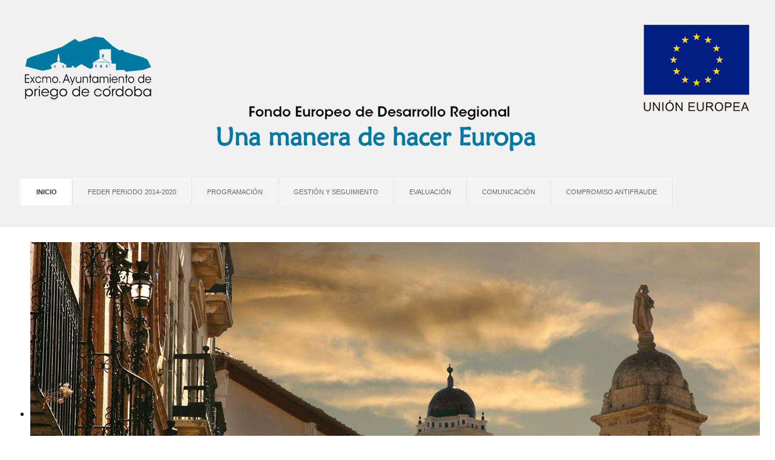

--- FILE ---
content_type: text/html; charset=utf-8
request_url: http://www.edusipriegocordoba.org/100-resuelta-favorablemente-la-puesta-en-marcha-de-un-sistema-integrado-de-videovigilancia-y-movilidad-inteligente
body_size: 37544
content:
<!doctype html>
<html xml:lang="es-es" lang="es-es" >
<head>
		<meta name="viewport" content="width=device-width, initial-scale=1.0">
	    <base href="http://www.edusipriegocordoba.org/100-resuelta-favorablemente-la-puesta-en-marcha-de-un-sistema-integrado-de-videovigilancia-y-movilidad-inteligente" />
	<meta http-equiv="content-type" content="text/html; charset=utf-8" />
	<meta name="author" content="Super User" />
	<meta name="description" content="Política Regional Europea Fondo Europeo de Desarrollo Regional FEDER" />
	<meta name="generator" content="Joomla! - Open Source Content Management" />
	<title>RESUELTA FAVORABLEMENTE LA PUESTA EN MARCHA DE UN SISTEMA INTEGRADO DE VIDEOVIGILANCIA Y MOVILIDAD INTELIGENTE</title>
	<link href="/templates/rt_afterburner2/favicon.ico" rel="shortcut icon" type="image/vnd.microsoft.icon" />
	<link href="/plugins/system/jce/css/content.css?aa754b1f19c7df490be4b958cf085e7c" rel="stylesheet" type="text/css" />
	<link href="/templates/rt_afterburner2/css-compiled/menu-0d30351e1a21f66eb493135ee67947a8.css" rel="stylesheet" type="text/css" />
	<link href="/templates/rt_afterburner2/css-compiled/menu-responsive-0d30351e1a21f66eb493135ee67947a8.css" rel="stylesheet" type="text/css" />
	<link href="/libraries/gantry/css/grid-responsive.css" rel="stylesheet" type="text/css" />
	<link href="/templates/rt_afterburner2/css-compiled/bootstrap.css" rel="stylesheet" type="text/css" />
	<link href="/templates/rt_afterburner2/css-compiled/master-f1e255a97e38622fcc02b96f447c42ed.css" rel="stylesheet" type="text/css" />
	<link href="/templates/rt_afterburner2/css-compiled/mediaqueries.css" rel="stylesheet" type="text/css" />
	<link href="/templates/rt_afterburner2/css/rt_afterburner2-custom.css" rel="stylesheet" type="text/css" />
	<link href="/media/plg_system_eprivacy/css/definitions.min.css?29023ec4e757792fc2f1448c0a5ba184" rel="stylesheet" type="text/css" />
	<link href="/components/com_roksprocket/layouts/features/themes/slideshow/slideshow.css" rel="stylesheet" type="text/css" />
	<style type="text/css">
.plg_system_eprivacy_module .plg_system_eprivacy_message {
border:1px solid #a9a900;
background-color:#ffffe1;
padding:5px;
}
.plg_system_eprivacy_module .plg_system_eprivacy_message button.plg_system_eprivacy_agreed {
color:#000;
background-color:#0f0;
}
.plg_system_eprivacy_module .plg_system_eprivacy_message button.plg_system_eprivacy_declined {
color:#fff;
background-color:#f00;
}
.plg_system_eprivacy_module div.plg_system_eprivacy_accepted,
.plg_system_eprivacy_module div.plg_system_eprivacy_declined {
overflow:hidden;
border: 1px solid #ccc;
color: #999;
vertical-align:middle;

padding:5px;
}
.plg_system_eprivacy_module div.plg_system_eprivacy_accepted button,

.plg_system_eprivacy_module div.plg_system_eprivacy_declined button {
float:right;
}
	</style>
	<script type="application/json" class="joomla-script-options new">{"csrf.token":"53cea9b715a9b09a491b48177cb4f344","system.paths":{"root":"","base":""},"joomla.jtext":{"PLG_SYS_EPRIVACY_JSMESSAGE":"Haciendo click en OK, usted acepta el uso de las cookies.","PLG_SYS_EPRIVACY_MESSAGE":"Este sitio web usa cookies para el uso de los accesos, navegaci\u00f3n y otras funciones que nos permiten ofrecer nuestros servicios.","PLG_SYS_EPRIVACY_TH_COOKIENAME":"Cookie Name","PLG_SYS_EPRIVACY_TH_COOKIEDOMAIN":"Domain","PLG_SYS_EPRIVACY_TH_COOKIEDESCRIPTION":"Description","PLG_SYS_EPRIVACY_TD_SESSIONCOOKIE":"Session Cookie","PLG_SYS_EPRIVACY_TD_SESSIONCOOKIE_DESC":"The session cookie is required for authentication, preference tracking, and other necessary functions to fully engage with this website.  The name of the session cookie is randomly generated.","PLG_SYS_EPRIVACY_CONFIRMUNACCEPT":"Performing this action will remove all cookies set by this website.  Third party cookies will no longer communicate to their parent sites, but cannot be removed by this website and must be removed by other means.\n\nAre you sure you want to disable and remove cookies?"},"plg_system_eprivacy":{"displaytype":"confirm","autoopen":true,"accepted":false,"root":"\/index.php","cookies":{"sessioncookie":false,"accepted":[]},"cookie":{"domain":".","path":null},"loginlinks":[],"country":"not detected","cookieregex":[]}}</script>
	<script src="/media/jui/js/jquery.min.js?29023ec4e757792fc2f1448c0a5ba184" type="text/javascript"></script>
	<script src="/media/jui/js/jquery-noconflict.js?29023ec4e757792fc2f1448c0a5ba184" type="text/javascript"></script>
	<script src="/media/jui/js/jquery-migrate.min.js?29023ec4e757792fc2f1448c0a5ba184" type="text/javascript"></script>
	<script src="/media/system/js/caption.js?29023ec4e757792fc2f1448c0a5ba184" type="text/javascript"></script>
	<script src="/media/system/js/mootools-core.js?29023ec4e757792fc2f1448c0a5ba184" type="text/javascript"></script>
	<script src="/media/system/js/core.js?29023ec4e757792fc2f1448c0a5ba184" type="text/javascript"></script>
	<script src="/media/system/js/mootools-more.js?29023ec4e757792fc2f1448c0a5ba184" type="text/javascript"></script>
	<script src="/libraries/gantry/js/browser-engines.js" type="text/javascript"></script>
	<script src="/templates/rt_afterburner2/js/rokmediaqueries.js" type="text/javascript"></script>
	<script src="/modules/mod_roknavmenu/themes/default/js/rokmediaqueries.js" type="text/javascript"></script>
	<script src="/modules/mod_roknavmenu/themes/default/js/responsive.js" type="text/javascript"></script>
	<script src="/media/plg_system_eprivacy/js/base64.min.js?29023ec4e757792fc2f1448c0a5ba184" type="text/javascript"></script>
	<script src="/media/plg_system_eprivacy/js/eprivacy.class.min.js?29023ec4e757792fc2f1448c0a5ba184" type="text/javascript"></script>
	<script src="/components/com_roksprocket/assets/js/mootools-mobile.js" type="text/javascript"></script>
	<script src="/components/com_roksprocket/assets/js/rokmediaqueries.js" type="text/javascript"></script>
	<script src="/components/com_roksprocket/assets/js/roksprocket.js" type="text/javascript"></script>
	<script src="/components/com_roksprocket/assets/js/moofx.js" type="text/javascript"></script>
	<script src="/components/com_roksprocket/layouts/features/assets/js/features.js" type="text/javascript"></script>
	<script src="/components/com_roksprocket/layouts/features/themes/slideshow/slideshow.js" type="text/javascript"></script>
	<script type="text/javascript">
jQuery(window).on('load',  function() {
				new JCaption('img.caption');
			});		(function(i,s,o,g,r,a,m){i['GoogleAnalyticsObject']=r;i[r]=i[r]||function(){
		(i[r].q=i[r].q||[]).push(arguments)},i[r].l=1*new Date();a=s.createElement(o),
		m=s.getElementsByTagName(o)[0];a.async=1;a.src=g;m.parentNode.insertBefore(a,m)
		})(window,document,'script','//www.google-analytics.com/analytics.js','__gaTracker');
		__gaTracker('create', 'UA-121576889-1', 'auto');
		__gaTracker('send', 'pageview');
	if (typeof RokSprocket == 'undefined') RokSprocket = {};
Object.merge(RokSprocket, {
	SiteURL: 'http://www.edusipriegocordoba.org/',
	CurrentURL: 'http://www.edusipriegocordoba.org/',
	AjaxURL: 'http://www.edusipriegocordoba.org/index.php?option=com_roksprocket&amp;task=ajax&amp;format=raw&amp;ItemId=166'
});
window.addEvent('domready', function(){
		RokSprocket.instances.slideshow = new RokSprocket.Slideshow();
});
window.addEvent('domready', function(){
	RokSprocket.instances.slideshow.attach(129, '{"animation":"crossfade","autoplay":"1","delay":"5"}');
});
window.addEvent('load', function(){
   var overridden = false;
   if (!overridden && window.G5 && window.G5.offcanvas){
       var mod = document.getElement('[data-slideshow="129"]');
       mod.addEvents({
           touchstart: function(){ window.G5.offcanvas.detach(); },
           touchend: function(){ window.G5.offcanvas.attach(); }
       });
       overridden = true;
   };
});

	</script>
</head>
<body  class="logo-type-afterburner2 headerstyle-grey menustyle-light footerstyle-dark font-family-helvetica font-size-is-large menu-type-dropdownmenu menu-dropdownmenu-position-header-a layout-mode-responsive col12">
        <header id="rt-top-surround">
				<div id="rt-top" >
			<div class="rt-container">
				<div class="rt-grid-12 rt-alpha rt-omega">
               <div class="rt-block  promo nomargintop nopaddingtop nomarginbottom nopaddingbottom">
           	<div class="module-surround">
	           		                	<div class="module-content">
	                		

<div class="custom promo nomargintop nopaddingtop nomarginbottom nopaddingbottom"  >
	<p style="text-align: center;">&nbsp;</p>
<p style="text-align: center;"><a href="http://edusipriegocordoba.org/"><img style="display: block; margin-left: auto; margin-right: auto;" src="/images/logo_top.png" alt="" width="1200" height="173" /></a></p></div>
	                	</div>
                	</div>
           </div>
	
</div>
				<div class="clear"></div>
			</div>
		</div>
						<div id="rt-header">
			<div class="rt-container">
				<div class="rt-grid-12 rt-alpha rt-omega">
    	<div class="rt-block menu-block">
		<div class="gf-menu-device-container"></div>
<ul class="gf-menu l1 " >
                    <li class="item166 active last" >

            <a class="item" href="/"  >
                Inicio            </a>

             
        </li>
                            <li class="item136" >

            <a class="item" href="/feder-periodo-2014-2020"  >
                FEDER Periodo 2014-2020            </a>

             
        </li>
                            <li class="item141 parent" >

            <a class="item" href="/programacion"  >
                Programación            </a>

            			<div class="dropdown "  style="width:180px;">
				<div class="column">
					<ul class="level2">
											        <li class="item149" >

            <a class="item" href="/programacion/po-plurirregional-de-espana-pope"  >
                PO Plurirregional de España  POPE            </a>

             
        </li>
        											        <li class="item189" >

            <a class="item" href="https://www.dgfc.sepg.hacienda.gob.es/sitios/dgfc/es-ES/ipr/fcp1420/p/PORegionales/Documents/PO_Andalucia_FEDER_2014-2020.pdf" target="_blank" >
                Programa Operativo Regional de Andalucía            </a>

             
        </li>
        											        <li class="item190" >

            <a class="item" href="https://www.dgfc.sepg.hacienda.gob.es/sitios/dgfc/es-ES/ipr/fcp1420/p/poct/Paginas/inicio.aspx" target="_blank" >
                Programa Operativo de Coordinación Territorial            </a>

             
        </li>
        										</ul>
				</div>
			</div>
             
        </li>
                            <li class="item142 parent" >

            <a class="item" href="/gestion-y-seguimiento"  >
                Gestión y seguimiento            </a>

            			<div class="dropdown "  style="width:180px;">
				<div class="column">
					<ul class="level2">
											        <li class="item158" >

            <a class="item" href="/gestion-y-seguimiento/que-es-la-edusi"  >
                ¿Qué es la EDUSI?            </a>

             
        </li>
        											        <li class="item167 parent" >

            <a class="item" href="/gestion-y-seguimiento/plan-de-implementacion"  >
                Plan de implementación            </a>

            			<div class="dropdown flyout "  style="width:180px;">
				<div class="column">
					<ul class="level3">
											        <li class="item191 parent" >

            <a class="item" href="/gestion-y-seguimiento/plan-de-implementacion/operaciones-del-objetivo-2"  >
                Operaciones del objetivo 2            </a>

            			<div class="dropdown flyout "  style="width:180px;">
				<div class="column">
					<ul class="level4">
											        <li class="item198" >

            <a class="item" href="/gestion-y-seguimiento/plan-de-implementacion/operaciones-del-objetivo-2/implantacion-de-un-sistema-integrado-de-seguridad-y-movilidad-inteligente-en-la-ciudad-de-priego-de-cordoba"  >
                IMPLANTACIÓN DE UN SISTEMA INTEGRADO DE SEGURIDAD Y MOVILIDAD INTELIGENTE EN LA CIUDAD DE PRIEGO DE CÓRDOBA            </a>

             
        </li>
        										</ul>
				</div>
			</div>
             
        </li>
        											        <li class="item192 parent" >

            <a class="item" href="/gestion-y-seguimiento/plan-de-implementacion/operaciones-del-objetivo-4"  >
                Operaciones del objetivo 4            </a>

            			<div class="dropdown flyout "  style="width:180px;">
				<div class="column">
					<ul class="level4">
											        <li class="item200" >

            <a class="item" href="/gestion-y-seguimiento/plan-de-implementacion/operaciones-del-objetivo-4/rehabilitacion-integral-energetica-del-teatro-victoria"  >
                REHABILITACIÓN INTEGRAL ENERGÉTICA DEL TEATRO VICTORIA            </a>

             
        </li>
        										</ul>
				</div>
			</div>
             
        </li>
        											        <li class="item193 parent" >

            <a class="item" href="/gestion-y-seguimiento/plan-de-implementacion/operaciones-del-objetivo-6"  >
                Operaciones del objetivo 6            </a>

            			<div class="dropdown flyout "  style="width:180px;">
				<div class="column">
					<ul class="level4">
											        <li class="item199" >

            <a class="item" href="/gestion-y-seguimiento/plan-de-implementacion/operaciones-del-objetivo-6/rehabilitacion-y-puesta-en-valor-del-castillo-de-priego-de-cordoba"  >
                REHABILITACIÓN Y PUESTA EN VALOR DEL CASTILLO DE PRIEGO DE CÓRDOBA            </a>

             
        </li>
        											        <li class="item207" >

            <a class="item" href="/gestion-y-seguimiento/plan-de-implementacion/operaciones-del-objetivo-6/rehabilitacion-conservacion-puesta-en-valor-y-fomento-del-patrimonio-historico-artistico-cultural-y-natural-de-interes-turistico"  >
                REHABILITACIÓN, CONSERVACIÓN, PUESTA EN VALOR Y FOMENTO DEL PATRIMONIO HISTÓRICO ARTÍSTICO, CULTURAL Y NATURAL DE INTERÉS TURÍSTICO.            </a>

             
        </li>
        										</ul>
				</div>
			</div>
             
        </li>
        											        <li class="item194 parent" >

            <a class="item" href="/gestion-y-seguimiento/plan-de-implementacion/operaciones-del-objetivo-9"  >
                Operaciones del objetivo 9            </a>

            			<div class="dropdown flyout "  style="width:180px;">
				<div class="column">
					<ul class="level4">
											        <li class="item206" >

            <a class="item" href="/gestion-y-seguimiento/plan-de-implementacion/operaciones-del-objetivo-9/intervencion-integral-en-la-barriada-de-la-atarazana"  >
                INTERVENCIÓN INTEGRAL EN LA BARRIADA DE LA ATARAZANA            </a>

             
        </li>
        										</ul>
				</div>
			</div>
             
        </li>
        											        <li class="item208 parent" >

            <a class="item" href="/gestion-y-seguimiento/plan-de-implementacion/operaciones-del-objetivo-99"  >
                Operaciones del objetivo 99            </a>

            			<div class="dropdown flyout "  style="width:180px;">
				<div class="column">
					<ul class="level4">
											        <li class="item209" >

            <a class="item" href="/gestion-y-seguimiento/plan-de-implementacion/operaciones-del-objetivo-99/comunicacion-para-la-estrategia-de-desarrollo-urbano-sostenible-e-integrado-priego-de-cordoba-2020"  >
                Comunicación para la Estrategia de Desarrollo Urbano, Sostenible e Integrado “Priego de Córdoba 2020”.             </a>

             
        </li>
        											        <li class="item210" >

            <a class="item" href="/gestion-y-seguimiento/plan-de-implementacion/operaciones-del-objetivo-99/gestion-edusi"  >
                GESTIÓN EDUSI            </a>

             
        </li>
        										</ul>
				</div>
			</div>
             
        </li>
        										</ul>
				</div>
			</div>
             
        </li>
        											        <li class="item159" >

            <a class="item" href="/gestion-y-seguimiento/normativa"  >
                Normativa            </a>

             
        </li>
        											        <li class="item160" >

            <a class="item" href="/gestion-y-seguimiento/convocatorias"  >
                Convocatorias            </a>

             
        </li>
        											        <li class="item161" >

            <a class="item" href="/gestion-y-seguimiento/documentacion"  >
                Documentación            </a>

             
        </li>
        										</ul>
				</div>
			</div>
             
        </li>
                            <li class="item143 parent" >

            <a class="item" href="/evaluacion"  >
                Evaluación            </a>

            			<div class="dropdown "  style="width:180px;">
				<div class="column">
					<ul class="level2">
											        <li class="item172" >

            <a class="item" href="/evaluacion/objetivos"  >
                Objetivos            </a>

             
        </li>
        											        <li class="item173" >

            <a class="item" href="/evaluacion/indicadores-de-productividad"  >
                Indicadores de Productividad            </a>

             
        </li>
        											        <li class="item174" >

            <a class="item" href="/evaluacion/indicadores-de-resultado"  >
                Indicadores de Resultado            </a>

             
        </li>
        										</ul>
				</div>
			</div>
             
        </li>
                            <li class="item144 parent" >

            <a class="item" href="/comunicacion"  >
                Comunicación            </a>

            			<div class="dropdown "  style="width:180px;">
				<div class="column">
					<ul class="level2">
											        <li class="item154 parent" >

            <a class="item" href="/comunicacion/participacion-ciudadana"  >
                Participación ciudadana            </a>

            			<div class="dropdown flyout "  style="width:180px;">
				<div class="column">
					<ul class="level3">
											        <li class="item195 parent" >

            <a class="item" href="/comunicacion/participacion-ciudadana/foro-de-participacion-ciudadana"  >
                Foro de participación ciudadana            </a>

            			<div class="dropdown flyout "  style="width:180px;">
				<div class="column">
					<ul class="level4">
											        <li class="item197" >

            <a class="item" href="/comunicacion/participacion-ciudadana/foro-de-participacion-ciudadana/primer-foro-de-participacion-ciudadana"  >
                Primer foro de participación ciudadana            </a>

             
        </li>
        										</ul>
				</div>
			</div>
             
        </li>
        											        <li class="item196" >

            <a class="item" href="/comunicacion/participacion-ciudadana/jornadas-de-participacion-en-la-elaboracion-de-la-edusi"  >
                Jornadas de participación en la elaboración de la Edusi            </a>

             
        </li>
        										</ul>
				</div>
			</div>
             
        </li>
        											        <li class="item175" >

            <a class="item" href="/comunicacion/buenas-practicas"  >
                Buenas Prácticas            </a>

             
        </li>
        											        <li class="item157" >

            <a class="item" href="/comunicacion/contacto"  >
                Contacto            </a>

             
        </li>
        											        <li class="item155" >

            <a class="item" href="/comunicacion/noticias"  >
                Noticias            </a>

             
        </li>
        										</ul>
				</div>
			</div>
             
        </li>
                            <li class="item139 parent" >

            <a class="item" href="/compromiso-antifraude"  >
                Compromiso Antifraude            </a>

            			<div class="dropdown "  style="width:180px;">
				<div class="column">
					<ul class="level2">
											        <li class="item145" >

            <a class="item" href="/compromiso-antifraude/declaracion-institucional-antifraude"  >
                Declaración institucional antifraude            </a>

             
        </li>
        											        <li class="item146" >

            <a class="item" href="/compromiso-antifraude/codigo-de-conducta"  >
                Código de conducta            </a>

             
        </li>
        											        <li class="item147" >

            <a class="item" href="/compromiso-antifraude/comision-autoevaluacion-del-riesgo"  >
                Comisión Autoevaluación del riesgo            </a>

             
        </li>
        											        <li class="item148" >

            <a class="item" href="/compromiso-antifraude/canal-de-denuncias"  >
                Canal de denuncias            </a>

             
        </li>
        										</ul>
				</div>
			</div>
             
        </li>
            </ul>		<div class="clear"></div>
	</div>
	
</div>
				<div class="clear"></div>
			</div>
		</div>
			</header>
	
	 		<div id="rt-drawer">
			<div class="rt-container">
           		<div class="rt-grid-12 rt-alpha rt-omega">
               <div class="rt-block ">
           	<div class="module-surround">
	           		                	<div class="module-content">
	                		 <div class="sprocket-features layout-slideshow" data-slideshow="129">
	<ul class="sprocket-features-img-list">
		
<li class="sprocket-features-index-1">
	<div class="sprocket-features-img-container" data-slideshow-image>
									<a href="#"><img src="/images/slider/0.jpg" alt="" style="max-width: 100%; height: auto;" /></a>
						</div>
	<div class="sprocket-features-content" data-slideshow-content>
					</div>
</li>

<li class="sprocket-features-index-2">
	<div class="sprocket-features-img-container" data-slideshow-image>
									<a href="#"><img src="/images/slider/1.jpg" alt="" style="max-width: 100%; height: auto;" /></a>
						</div>
	<div class="sprocket-features-content" data-slideshow-content>
					</div>
</li>

<li class="sprocket-features-index-3">
	<div class="sprocket-features-img-container" data-slideshow-image>
									<a href="#"><img src="/images/slider/2.jpg" alt="" style="max-width: 100%; height: auto;" /></a>
						</div>
	<div class="sprocket-features-content" data-slideshow-content>
					</div>
</li>

<li class="sprocket-features-index-4">
	<div class="sprocket-features-img-container" data-slideshow-image>
									<a href="#"><img src="/images/slider/3.jpg" alt="" style="max-width: 100%; height: auto;" /></a>
						</div>
	<div class="sprocket-features-content" data-slideshow-content>
					</div>
</li>

<li class="sprocket-features-index-5">
	<div class="sprocket-features-img-container" data-slideshow-image>
									<a href="#"><img src="/images/slider/4.jpg" alt="" style="max-width: 100%; height: auto;" /></a>
						</div>
	<div class="sprocket-features-content" data-slideshow-content>
					</div>
</li>

<li class="sprocket-features-index-6">
	<div class="sprocket-features-img-container" data-slideshow-image>
									<a href="#"><img src="/images/slider/5.jpg" alt="" style="max-width: 100%; height: auto;" /></a>
						</div>
	<div class="sprocket-features-content" data-slideshow-content>
					</div>
</li>

<li class="sprocket-features-index-7">
	<div class="sprocket-features-img-container" data-slideshow-image>
									<a href="#"><img src="/images/slider/6.jpg" alt="" style="max-width: 100%; height: auto;" /></a>
						</div>
	<div class="sprocket-features-content" data-slideshow-content>
					</div>
</li>

<li class="sprocket-features-index-8">
	<div class="sprocket-features-img-container" data-slideshow-image>
									<a href="#"><img src="/images/slider/7.jpg" alt="" style="max-width: 100%; height: auto;" /></a>
						</div>
	<div class="sprocket-features-content" data-slideshow-content>
					</div>
</li>

<li class="sprocket-features-index-9">
	<div class="sprocket-features-img-container" data-slideshow-image>
									<a href="#"><img src="/images/slider/8.jpg" alt="" style="max-width: 100%; height: auto;" /></a>
						</div>
	<div class="sprocket-features-content" data-slideshow-content>
					</div>
</li>

<li class="sprocket-features-index-10">
	<div class="sprocket-features-img-container" data-slideshow-image>
									<a href="#"><img src="/images/slider/9.jpg" alt="" style="max-width: 100%; height: auto;" /></a>
						</div>
	<div class="sprocket-features-content" data-slideshow-content>
					</div>
</li>

<li class="sprocket-features-index-11">
	<div class="sprocket-features-img-container" data-slideshow-image>
									<a href="#"><img src="/images/slider/10.jpg" alt="" style="max-width: 100%; height: auto;" /></a>
						</div>
	<div class="sprocket-features-content" data-slideshow-content>
					</div>
</li>

<li class="sprocket-features-index-12">
	<div class="sprocket-features-img-container" data-slideshow-image>
									<a href="#"><img src="/images/slider/11.jpg" alt="" style="max-width: 100%; height: auto;" /></a>
						</div>
	<div class="sprocket-features-content" data-slideshow-content>
					</div>
</li>

<li class="sprocket-features-index-13">
	<div class="sprocket-features-img-container" data-slideshow-image>
									<a href="#"><img src="/images/slider/12.jpg" alt="" style="max-width: 100%; height: auto;" /></a>
						</div>
	<div class="sprocket-features-content" data-slideshow-content>
					</div>
</li>

<li class="sprocket-features-index-14">
	<div class="sprocket-features-img-container" data-slideshow-image>
									<a href="#"><img src="/images/slider/13.jpg" alt="" style="max-width: 100%; height: auto;" /></a>
						</div>
	<div class="sprocket-features-content" data-slideshow-content>
					</div>
</li>

<li class="sprocket-features-index-15">
	<div class="sprocket-features-img-container" data-slideshow-image>
									<a href="#"><img src="/images/slider/14.jpg" alt="" style="max-width: 100%; height: auto;" /></a>
						</div>
	<div class="sprocket-features-content" data-slideshow-content>
					</div>
</li>

<li class="sprocket-features-index-16">
	<div class="sprocket-features-img-container" data-slideshow-image>
									<a href="#"><img src="/images/slider/15.jpg" alt="" style="max-width: 100%; height: auto;" /></a>
						</div>
	<div class="sprocket-features-content" data-slideshow-content>
					</div>
</li>
	</ul>
		<div class="sprocket-features-arrows">
		<span class="arrow next" data-slideshow-next><span>&rsaquo;</span></span>
		<span class="arrow prev" data-slideshow-previous><span>&lsaquo;</span></span>
	</div>
		<div class="sprocket-features-pagination">
		<ul>
						    	<li class="active" data-slideshow-pagination="1"><span>1</span></li>
						    	<li data-slideshow-pagination="2"><span>2</span></li>
						    	<li data-slideshow-pagination="3"><span>3</span></li>
						    	<li data-slideshow-pagination="4"><span>4</span></li>
						    	<li data-slideshow-pagination="5"><span>5</span></li>
						    	<li data-slideshow-pagination="6"><span>6</span></li>
						    	<li data-slideshow-pagination="7"><span>7</span></li>
						    	<li data-slideshow-pagination="8"><span>8</span></li>
						    	<li data-slideshow-pagination="9"><span>9</span></li>
						    	<li data-slideshow-pagination="10"><span>10</span></li>
						    	<li data-slideshow-pagination="11"><span>11</span></li>
						    	<li data-slideshow-pagination="12"><span>12</span></li>
						    	<li data-slideshow-pagination="13"><span>13</span></li>
						    	<li data-slideshow-pagination="14"><span>14</span></li>
						    	<li data-slideshow-pagination="15"><span>15</span></li>
						    	<li data-slideshow-pagination="16"><span>16</span></li>
				</ul>
	</div>
</div>
	                	</div>
                	</div>
           </div>
	
</div>
           		<div class="clear"></div>
			</div>
       </div>
   			<div id="rt-breadcrumbs">
		<div class="rt-container">
			<div class="rt-grid-12 rt-alpha rt-omega">
               <div class="rt-block nomarginbottom nopaddingbottom">
           	<div class="module-surround">
	           		                	<div class="module-content">
	                		<div aria-label="breadcrumbs" role="navigation">
	<ul itemscope itemtype="https://schema.org/BreadcrumbList" class="breadcrumbnomarginbottom nopaddingbottom">
					<li class="active">
				<span class="divider icon-location"></span>
			</li>
		
						<li itemprop="itemListElement" itemscope itemtype="https://schema.org/ListItem">
											<a itemprop="item" href="/" class="pathway"><span itemprop="name">Inicio</span></a>
					
											<span class="divider">
							<img src="/media/system/images/arrow.png" alt="" />						</span>
										<meta itemprop="position" content="1">
				</li>
							<li itemprop="itemListElement" itemscope itemtype="https://schema.org/ListItem" class="active">
					<span itemprop="name">
						RESUELTA FAVORABLEMENTE LA PUESTA EN MARCHA DE UN SISTEMA INTEGRADO DE VIDEOVIGILANCIA Y MOVILIDAD INTELIGENTE					</span>
					<meta itemprop="position" content="2">
				</li>
				</ul>
</div>
	                	</div>
                	</div>
           </div>
	
</div>
	   		<div class="clear"></div>				   
		</div>
	</div>
	
	<div id="rt-mainbody-surround">
		<div class="rt-container">			
			    			          
<div id="rt-main" class="mb8-sa4">
                <div class="rt-container">
                    <div class="rt-grid-8 ">
                                                						<div class="rt-block">
	                        <div id="rt-mainbody">
								<div class="component-content">
	                            	<article class="item-page" itemscope itemtype="http://schema.org/Article">
<meta itemprop="inLanguage" content="es-ES" />
	<h2 itemprop="name">
					RESUELTA FAVORABLEMENTE LA PUESTA EN MARCHA DE UN SISTEMA INTEGRADO DE VIDEOVIGILANCIA Y MOVILIDAD INTELIGENTE					</h2>
	




	<dl class="article-info">
	<dt class="article-info-term">Detalles</dt>
	<dd class="published">
		<time datetime="2021-03-08T10:53:50+00:00" itemprop="datePublished">
			Publicado: Lunes, 08 Marzo 2021 10:53		</time>
	</dd>
	</dl>



<div itemprop="articleBody">
	<p><img src="/images/resuelta_fav.jpg" alt="resuelta_fav.jpg" /></p>
<p>Una vez que la Delegación Territorial de&nbsp;Consejería de Cultura - Junta de Andalucía&nbsp;ha resuelto favorablemente, se inician los trámites que permitirán la puesta en marcha de un Sistema Integrado de Videovigilancia y Movilidad Inteligente, financiado en un 80% con Fondos&nbsp;FEDER&nbsp;a través de la Estrategia Desarrollo Urbano Sostenible e Integrado (EDUSI) y un 20% por el Ayuntamiento.</p> </div>



	</article>



								</div>
	                        </div>
						</div>
                                                                    </div>
                                <div class="rt-grid-4 ">
                <div id="rt-sidebar-a">
                               <div class="rt-block ">
           	<div class="module-surround">
	           		                	<div class="module-content">
	                		

<div class="custom"  >
	<p><img style="display: block; margin-left: auto; margin-right: auto;" src="/images/Logo_Edusi_Priego_Columna.png" alt="Logo_Edusi_Priego" width="200" height="108" /></p>
<p><a href="https://www.aytopriegodecordoba.es/feder_edusi_2020/pdf/EDUSI_PRIEGO_DE_CORDOBA-2020.pdf" target="_blank" rel="noopener"><img style="display: block; margin-left: auto; margin-right: auto;" src="/images/boton_edusi.png" alt="" width="200" height="200" /></a></p>
<p><a href="http://www.dgfc.sepg.hacienda.gob.es/sitios/dgfc/es-ES/Paginas/inicio.aspx" target="_blank" rel="noopener noreferrer"><img style="display: block; margin-left: auto; margin-right: auto;" src="/images/escudos.png" alt="" width="200" height="200" /></a></p>
<p><a href="https://www.facebook.com/EDUSIPriegodeCordoba" target="_blank" rel="noopener"><img style="display: block; margin-left: auto; margin-right: auto;" src="/images/fb.png" alt="fb" width="200" height="40" /></a></p>
<p><a href="https://www.dgfc.sepg.hacienda.gob.es/sitios/dgfc/es-ES/eaw_tb_FEDER/Paginas/eaw_tb_FEDER.aspx" target="_blank" rel="noopener"><img style="display: block; margin-left: auto; margin-right: auto;" src="/images/banner_portal_web.jpg" alt="banner_portal_web" width="200" height="115" /></a></p></div>
	                	</div>
                	</div>
           </div>
	
                </div>
            </div>

                    <div class="clear"></div>
                </div>
            </div>
						</div>
	</div>     

		<div id="rt-bottom">
		<div class="rt-container">		
			<div class="rt-grid-8 rt-alpha">
               <div class="rt-block ">
           	<div class="module-surround">
	           				<div class="module-title">
	                		<h2 class="title">Más información</h2>
			</div>
	                		                	<div class="module-content">
	                		

<div class="custom"  >
	<p>Este es el portal de la <strong>Estrategia EDUSI Priego de Córdoba</strong>, impulsada por el Ayuntamiento de Priego de Córdoba, seleccionada en el marco de la Segunda Convocatoria de Estrategias DUSI, y financiada por el Fondo Europeo de Desarrollo Regional en un 80%.</p></div>
	                	</div>
                	</div>
           </div>
	
</div>
<div class="rt-grid-4 rt-omega">
               <div class="rt-block ">
           	<div class="module-surround">
	           				<div class="module-title">
	                		<h2 class="title">Contacto</h2>
			</div>
	                		                	<div class="module-content">
	                		

<div class="custom"  >
	<p>Plaza de San Pedro, 13 –14800 PRIEGO DE CÓRDOBA <br />Tlf. 957 70 84 04 -957 70 84 10<br />E-Mail:&nbsp;<span id="cloak3701c94c7181c9a1d5929ac48375684b">Esta dirección de correo electrónico está siendo protegida contra los robots de spam. Necesita tener JavaScript habilitado para poder verlo.</span><script type='text/javascript'>
				document.getElementById('cloak3701c94c7181c9a1d5929ac48375684b').innerHTML = '';
				var prefix = '&#109;a' + 'i&#108;' + '&#116;o';
				var path = 'hr' + 'ef' + '=';
				var addy3701c94c7181c9a1d5929ac48375684b = 'd&#101;s&#97;rr&#111;ll&#111;' + '&#64;';
				addy3701c94c7181c9a1d5929ac48375684b = addy3701c94c7181c9a1d5929ac48375684b + '&#97;yt&#111;pr&#105;&#101;g&#111;d&#101;c&#111;rd&#111;b&#97;' + '&#46;' + '&#101;s';
				var addy_text3701c94c7181c9a1d5929ac48375684b = 'd&#101;s&#97;rr&#111;ll&#111;' + '&#64;' + '&#97;yt&#111;pr&#105;&#101;g&#111;d&#101;c&#111;rd&#111;b&#97;' + '&#46;' + '&#101;s';document.getElementById('cloak3701c94c7181c9a1d5929ac48375684b').innerHTML += '<a ' + path + '\'' + prefix + ':' + addy3701c94c7181c9a1d5929ac48375684b + '\'>'+addy_text3701c94c7181c9a1d5929ac48375684b+'<\/a>';
		</script></p></div>
	                	</div>
                	</div>
           </div>
	
</div>
			<div class="clear"></div>
		</div>
	</div>
		
		<div id="rt-footer">
		<div class="rt-container">
			<div class="rt-grid-12 rt-alpha rt-omega">
               <div class="rt-block ">
           	<div class="module-surround">
	           		                	<div class="module-content">
	                		<div class="plg_system_eprivacy_module">
        <div class="plg_system_eprivacy_message" style="display:none">
                    <h2>EU e-Privacy Directive</h2>
                <p>Este sitio web usa cookies para el uso de los accesos, navegación y otras funciones que nos permiten ofrecer nuestros servicios.</p>
                            <p><a href="https://eur-lex.europa.eu/LexUriServ/LexUriServ.do?uri=CELEX:32002L0058:ES:NOT" onclick="window.open(this.href);return false;" target="_blank">View e-Privacy Directive Documents</a></p>
            <p><a href="https://eur-lex.europa.eu/legal-content/ES/TXT/HTML/?uri=CELEX:32016R0679" onclick="window.open(this.href);return false;" target="_blank">View GDPR Documents</a></p>
                        <button class="plg_system_eprivacy_agreed">I agree</button>
        <button class="plg_system_eprivacy_declined">I decline</button>
    </div>
    <div class="plg_system_eprivacy_declined" style="display:none">
        <p>
            <button class="plg_system_eprivacy_reconsider">Reconsider Cookies</button> 
            You have declined cookies.  This decision can be reversed.        </p>
    </div>
        <div class="plg_system_eprivacy_accepted" style="display:none">
        <p>
            <button class="plg_system_eprivacy_reconsider">Change Cookie Consent</button> 
            <button class="plg_system_eprivacy_accepted">Remove Cookies</button> 
            You have allowed cookies to be placed on your computer.  This decision can be reversed.        </p>
    </div>
</div>
<div id="plg_system_eprivacy" style="display:none"></div>	                	</div>
                	</div>
           </div>
	
</div>
			<div class="clear"></div>
		</div>
	</div>		
	
				</body>
</html>


--- FILE ---
content_type: text/css
request_url: http://www.edusipriegocordoba.org/templates/rt_afterburner2/css/rt_afterburner2-custom.css
body_size: 77
content:
@charset "UTF-8";
/* CSS Document */

html body,
html body p
{color: black;} 